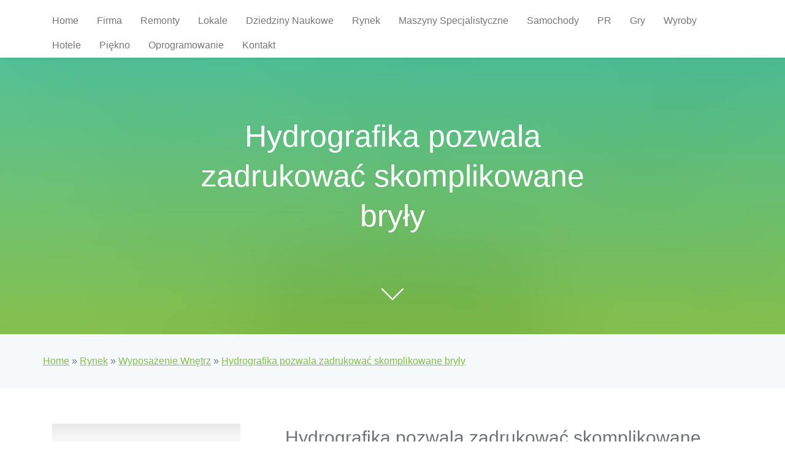

--- FILE ---
content_type: text/html; charset=utf8
request_url: http://www.poematydada.pl/index.php?cat=rynek&sub=wyposazenie-wnetrz&art=hydrografika-pozwala-zadrukowac-skomplikowane-bryly
body_size: 7620
content:
<!DOCTYPE html>
<!--[if lt IE 7]>      <html class="no-js lt-ie9 lt-ie8 lt-ie7"> <![endif]-->
<!--[if IE 7]>         <html class="no-js lt-ie9 lt-ie8"> <![endif]-->
<!--[if IE 8]>         <html class="no-js lt-ie9"> <![endif]-->
<!--[if gt IE 8]><!--> <html class="no-js"> <!--<![endif]-->
<head>
    <base href="http://www.poematydada.pl">
    <meta charset="utf-8">
    <meta http-equiv="X-UA-Compatible" content="IE=edge">
    <meta name="google-site-verification" content="">
    <title>Hydrografika pozwala zadrukować skomplikowane bryły - poematy dada</title>
    <meta name="viewport" content="width=device-width, initial-scale=1">
    <meta name="description" content="" />
    <meta name="keywords" content="" />
    <meta name="author" content="FREEHTML5.CO" />
    <meta property="og:title" content=""/>
    <meta property="og:image" content=""/>
    <meta property="og:url" content=""/>
    <meta property="og:site_name" content=""/>
    <meta property="og:description" content=""/>
    <meta name="twitter:title" content="" />
    <meta name="twitter:image" content="" />
    <meta name="twitter:url" content="" />
    <meta name="twitter:card" content="" />

    <link rel="shortcut icon" href="favicon.ico">
    <link rel="stylesheet" type="text/css" href="css/bootstrap.min.css" media="all">
    <link href='https://fonts.googleapis.com/css?family=PT+Mono' rel='stylesheet' type='text/css'>
    <link rel="stylesheet" href="css/themify-icons.css">
    <link rel="stylesheet" href="css/icomoon-icons.css">
    <link rel="stylesheet" href="css/bootstrap.css">
    <link rel="stylesheet" href="css/owl.carousel.min.css">
    <link rel="stylesheet" href="css/owl.theme.default.min.css">
    <link rel="stylesheet" href="css/magnific-popup.css">
    <link rel="stylesheet" href="css/easy-responsive-tabs.css">
    <link rel="stylesheet" href="css/style.css">
    <link rel="stylesheet" type="text/css" href="css/custom.css" media="all">
    <!-- FOR IE9 below -->
    <!--[if lte IE 9]>
    <script src="js/modernizr-2.6.2.min.js"></script>
    <script src="js/respond.min.js"></script>
    <![endif]-->
</head>
<body class="fh5co-outer">
    <header id="fh5co-header" role="banner">
        <nav class="navbar navbar-default navbar-fixed-top" role="navigation">
            <div class="container">
                <div class="navbar-header"> 
                    <!-- Mobile Toggle Menu Button -->
                    <a href="#" class="js-fh5co-nav-toggle fh5co-nav-toggle" data-toggle="collapse" data-target="#fh5co-navbar" aria-expanded="false" aria-controls="navbar"><i></i></a>
                </div>
                <div id="fh5co-navbar" class="navbar-collapse collapse">
                    <ul class="nav navbar-nav">
                        <li class="first"><a href="/"><span>Home</span></a></li><li class="dropdown item1"><a href="/index.php?cat=firma" title="Firma"><span>Firma</span></a><ul><li><a href="/index.php?cat=firma&sub=biura-rachunkowe" title="Biura Rachunkowe"><span>Biura Rachunkowe</span></a></li><li><a href="/index.php?cat=firma&sub=doradztwo" title="Doradztwo"><span>Doradztwo</span></a></li><li><a href="/index.php?cat=firma&sub=drukarnie" title="Drukarnie"><span>Drukarnie</span></a></li><li><a href="/index.php?cat=firma&sub=handel" title="Handel"><span>Handel</span></a></li><li><a href="/index.php?cat=firma&sub=hurtownie" title="Hurtownie"><span>Hurtownie</span></a></li><li><a href="/index.php?cat=firma&sub=kredyty-leasing" title="Kredyty, Leasing"><span>Kredyty, Leasing</span></a></li><li><a href="/index.php?cat=firma&sub=ubezpieczenia" title="Ubezpieczenia"><span>Ubezpieczenia</span></a></li><li><a href="/index.php?cat=firma&sub=windykacja" title="Windykacja"><span>Windykacja</span></a></li><li><a href="/index.php?cat=firma&sub=ekologia" title="Ekologia"><span>Ekologia</span></a></li></ul></li><li class="dropdown item2"><a href="/index.php?cat=remonty" title="Remonty"><span>Remonty</span></a><ul><li><a href="/index.php?cat=remonty&sub=projektowanie" title="Projektowanie"><span>Projektowanie</span></a></li><li><a href="/index.php?cat=remonty&sub=remonty-elektryk-hydraulik" title="Remonty, Elektryk, Hydraulik"><span>Remonty, Elektryk, Hydraulik</span></a></li><li><a href="/index.php?cat=remonty&sub=materialy-budowlane" title="Materiały Budowlane"><span>Materiały Budowlane</span></a></li></ul></li><li class="dropdown item3"><a href="/index.php?cat=lokale" title="Lokale"><span>Lokale</span></a><ul><li><a href="/index.php?cat=lokale&sub=drzwi-i-okna" title="Drzwi i Okna"><span>Drzwi i Okna</span></a></li><li><a href="/index.php?cat=lokale&sub=klimatyzacja-i-wentylacja" title="Klimatyzacja i Wentylacja"><span>Klimatyzacja i Wentylacja</span></a></li><li><a href="/index.php?cat=lokale&sub=nieruchomosci-dzialki" title="Nieruchomości, Działki"><span>Nieruchomości, Działki</span></a></li><li><a href="/index.php?cat=lokale&sub=domy-mieszkania" title="Domy, Mieszkania"><span>Domy, Mieszkania</span></a></li></ul></li><li class="dropdown item4"><a href="/index.php?cat=dziedziny-naukowe" title="Dziedziny Naukowe"><span>Dziedziny Naukowe</span></a><ul><li><a href="/index.php?cat=dziedziny-naukowe&sub=placowki-edukacyjne" title="Placówki Edukacyjne"><span>Placówki Edukacyjne</span></a></li><li><a href="/index.php?cat=dziedziny-naukowe&sub=kursy-jezykowe" title="Kursy Językowe"><span>Kursy Językowe</span></a></li><li><a href="/index.php?cat=dziedziny-naukowe&sub=kursy-i-szkolenia" title="Kursy i Szkolenia"><span>Kursy i Szkolenia</span></a></li><li><a href="/index.php?cat=dziedziny-naukowe&sub=tlumaczenia" title="Tłumaczenia"><span>Tłumaczenia</span></a></li></ul></li><li class="dropdown item5"><a href="/index.php?cat=rynek" title="Rynek"><span>Rynek</span></a><ul><li><a href="/index.php?cat=rynek&sub=bizuteria" title="Biżuteria"><span>Biżuteria</span></a></li><li><a href="/index.php?cat=rynek&sub=dla-dzieci" title="Dla Dzieci"><span>Dla Dzieci</span></a></li><li><a href="/index.php?cat=rynek&sub=meble" title="Meble"><span>Meble</span></a></li><li><a href="/index.php?cat=rynek&sub=wyposazenie-wnetrz" title="Wyposażenie Wnętrz"><span>Wyposażenie Wnętrz</span></a></li><li><a href="/index.php?cat=rynek&sub=wyposazenie-lazienki" title="Wyposażenie Łazienki"><span>Wyposażenie Łazienki</span></a></li><li><a href="/index.php?cat=rynek&sub=odziez" title="Odzież"><span>Odzież</span></a></li><li><a href="/index.php?cat=rynek&sub=sport" title="Sport"><span>Sport</span></a></li><li><a href="/index.php?cat=rynek&sub=elektronika-rtv-agd" title="Elektronika, RTV, AGD"><span>Elektronika, RTV, AGD</span></a></li><li><a href="/index.php?cat=rynek&sub=art-dla-zwierzat" title="Art. Dla Zwierząt"><span>Art. Dla Zwierząt</span></a></li><li><a href="/index.php?cat=rynek&sub=ogrod-rosliny" title="Ogród, Rośliny"><span>Ogród, Rośliny</span></a></li><li><a href="/index.php?cat=rynek&sub=chemia" title="Chemia"><span>Chemia</span></a></li><li><a href="/index.php?cat=rynek&sub=art-spozywcze" title="Art. Spożywcze"><span>Art. Spożywcze</span></a></li><li><a href="/index.php?cat=rynek&sub=materialy-eksploatacyjne" title="Materiały Eksploatacyjne"><span>Materiały Eksploatacyjne</span></a></li><li><a href="/index.php?cat=rynek&sub=inne-sklepy" title="Inne Sklepy"><span>Inne Sklepy</span></a></li></ul></li><li class="dropdown item6"><a href="/index.php?cat=maszyny-specjalistyczne" title="Maszyny Specjalistyczne"><span>Maszyny Specjalistyczne</span></a><ul><li><a href="/index.php?cat=maszyny-specjalistyczne&sub=maszyny" title="Maszyny"><span>Maszyny</span></a></li><li><a href="/index.php?cat=maszyny-specjalistyczne&sub=narzedzia" title="Narzędzia"><span>Narzędzia</span></a></li><li><a href="/index.php?cat=maszyny-specjalistyczne&sub=przemysl-metalowy" title="Przemysł Metalowy"><span>Przemysł Metalowy</span></a></li></ul></li><li class="dropdown item7"><a href="/index.php?cat=samochody" title="Samochody"><span>Samochody</span></a><ul><li><a href="/index.php?cat=samochody&sub=transport" title="Transport"><span>Transport</span></a></li><li><a href="/index.php?cat=samochody&sub=czesci-samochodowe" title="Części Samochodowe"><span>Części Samochodowe</span></a></li><li><a href="/index.php?cat=samochody&sub=wynajem" title="Wynajem"><span>Wynajem</span></a></li><li><a href="/index.php?cat=samochody&sub=uslugi-motoryzacyjne" title="Usługi Motoryzacyjne"><span>Usługi Motoryzacyjne</span></a></li><li><a href="/index.php?cat=samochody&sub=salony-komisy" title="Salony, Komisy"><span>Salony, Komisy</span></a></li></ul></li><li class="dropdown item8"><a href="/index.php?cat=pr" title="PR"><span>PR</span></a><ul><li><a href="/index.php?cat=pr&sub=agencje-reklamowe" title="Agencje Reklamowe"><span>Agencje Reklamowe</span></a></li><li><a href="/index.php?cat=pr&sub=materialy-reklamowe" title="Materiały Reklamowe"><span>Materiały Reklamowe</span></a></li><li><a href="/index.php?cat=pr&sub=inne-agencje" title="Inne Agencje"><span>Inne Agencje</span></a></li></ul></li><li class="dropdown item9"><a href="/index.php?cat=gry" title="Gry"><span>Gry</span></a><ul><li><a href="/index.php?cat=gry&sub=imprezy-integracyjne" title="Imprezy Integracyjne"><span>Imprezy Integracyjne</span></a></li><li><a href="/index.php?cat=gry&sub=hobby" title="Hobby"><span>Hobby</span></a></li><li><a href="/index.php?cat=gry&sub=zajecia-sportowe-i-rekreacyjne" title="Zajęcia Sportowe i Rekreacyjne"><span>Zajęcia Sportowe i Rekreacyjne</span></a></li></ul></li><li class="dropdown item10"><a href="/index.php?cat=wyroby" title="Wyroby"><span>Wyroby</span></a><ul><li><a href="/index.php?cat=wyroby&sub=informatyczne" title="Informatyczne"><span>Informatyczne</span></a></li><li><a href="/index.php?cat=wyroby&sub=restauracje-catering" title="Restauracje, Catering"><span>Restauracje, Catering</span></a></li><li><a href="/index.php?cat=wyroby&sub=fotografia" title="Fotografia"><span>Fotografia</span></a></li><li><a href="/index.php?cat=wyroby&sub=adwokaci-porady-prawne" title="Adwokaci, Porady Prawne"><span>Adwokaci, Porady Prawne</span></a></li><li><a href="/index.php?cat=wyroby&sub=slub-i-wesele" title="Ślub i Wesele"><span>Ślub i Wesele</span></a></li><li><a href="/index.php?cat=wyroby&sub=weterynaryjne-hodowla-zwierzat" title="Weterynaryjne, Hodowla Zwierząt"><span>Weterynaryjne, Hodowla Zwierząt</span></a></li><li><a href="/index.php?cat=wyroby&sub=sprzatanie-porzadkowanie" title="Sprzątanie, Porządkowanie"><span>Sprzątanie, Porządkowanie</span></a></li><li><a href="/index.php?cat=wyroby&sub=serwis" title="Serwis"><span>Serwis</span></a></li><li><a href="/index.php?cat=wyroby&sub=inne-uslugi" title="Inne Usługi"><span>Inne Usługi</span></a></li></ul></li><li class="dropdown item11"><a href="/index.php?cat=hotele" title="Hotele"><span>Hotele</span></a><ul><li><a href="/index.php?cat=hotele&sub=hotele-i-noclegi" title="Hotele i Noclegi"><span>Hotele i Noclegi</span></a></li><li><a href="/index.php?cat=hotele&sub=podroze" title="Podróże"><span>Podróże</span></a></li><li><a href="/index.php?cat=hotele&sub=wypoczynek" title="Wypoczynek"><span>Wypoczynek</span></a></li></ul></li><li class="dropdown item12"><a href="/index.php?cat=piekno" title="Piękno"><span>Piękno</span></a><ul><li><a href="/index.php?cat=piekno&sub=dietetyka-odchudzanie" title="Dietetyka, Odchudzanie"><span>Dietetyka, Odchudzanie</span></a></li><li><a href="/index.php?cat=piekno&sub=kosmetyki" title="Kosmetyki"><span>Kosmetyki</span></a></li><li><a href="/index.php?cat=piekno&sub=leczenie" title="Leczenie"><span>Leczenie</span></a></li><li><a href="/index.php?cat=piekno&sub=salony-kosmetyczne" title="Salony Kosmetyczne"><span>Salony Kosmetyczne</span></a></li><li><a href="/index.php?cat=piekno&sub=sprzet-medyczny" title="Sprzęt Medyczny"><span>Sprzęt Medyczny</span></a></li></ul></li><li class="dropdown item13"><a href="/index.php?cat=oprogramowanie" title="Oprogramowanie"><span>Oprogramowanie</span></a><ul><li><a href="/index.php?cat=oprogramowanie&sub=oprogramowanie" title="Oprogramowanie"><span>Oprogramowanie</span></a></li></ul></li><li><a href="/index.php?cat=kontakt"><span>Kontakt</span></a></li>
                    </ul>
                </div>
            </div>
        </nav>
    </header>

    <div id="fh5co-hero" style="background-image: url(images/hero_2.jpg)">
        <a href="#fh5co-main" class="smoothscroll animated bounce fh5co-arrow"><i class="ti-angle-down"></i></a>
        <div class="overlay"></div>
        <div class="container">
            <div class="col-md-8 col-md-offset-2">
                <div class="text">
                    <h1>Hydrografika pozwala zadrukować skomplikowane bryły</h1>
                </div>
            </div>
        </div>
    </div>

    <main role="main" id="fh5co-main">
        <section class="feature">
            <div class="container">
                <div class="row">
                    <div class="col-md-12">
                        <div class="feature-item">
                            <div class="feature-text">
                                <div class="inner"><a href="/">Home</a> &raquo; <a href="/index.php?cat=rynek">Rynek</a> &raquo; <a href="/index.php?cat=rynek&sub=wyposazenie-wnetrz">Wyposażenie Wnętrz</a> &raquo; <a href="/index.php?cat=rynek&sub=wyposazenie-wnetrz&art=hydrografika-pozwala-zadrukowac-skomplikowane-bryly">Hydrografika pozwala zadrukować skomplikowane bryły</a></div>
                            </div>
                        </div>
                    </div>
                </div>
            </div>
        </section>
        <section class="grid-gallery">
            <div class="container">
                <div class="row">
                    <div class="col-md-12">
                        <div class="articleContent">
    <div class="col-xs-12 col-ms-4 col-sm-4 col-md-4 col-lg-4">
        <div class="image"><img class="img-thubnail" src="img_www/none.jpg" alt="brak zdjęcia" /></div> 
        <div class="hr-20"></div>
    </div>
    <div class="col-xs-12 col-ms-8 col-sm-8 col-md-8 col-lg-8">
        <div class="title">
            Hydrografika pozwala zadrukować skomplikowane bryły
            <div class="hr-10"></div>
        </div>
        <div class="info">
            <span>2016-09-23</span><span class="separator">|</span><span>Kategoria: <i>Rynek / Wyposażenie Wnętrz</i></span>
        </div>
        <div class="text">
            <p>Metodą drukarska pozwalającą na zadrukowanie kłopotliwych do nadruku powierzchni jest tak zwana hydrografika. Ceny usług hydrograficznych są atrakcyjne na tyle, że coraz więcej osób decyduje się na zadrukowanie różnych elementów w ten sposób. Przy pomocy tego nadruku można na przykład zmienić wygląd listew ozdobnych w samochodach, części urządzeń komputerowych lub audio-video, przedmiotów użytku codziennego, a nawet tak spektakularnych wyrobów jak gitary lub inne instrumenty muzyczne. Wszystkie te obiekty mogą kompletnie zmienić swój wygląd dzięki nadrukom, które umożliwia na nich hydrografika. Ceny usług hydrograficznych można sprawdzić w wykonującej ten rodzaj nadruku firmie Next Generation, która ma na swoim koncie wiele nieraz bardzo ciekawych realizacji.</p>
        </div>
        <div class="hr-20"></div>
    </div>
    <div class="social">
        <div class="col-xs-12 col-ms-12 col-sm-12 col-md-12 col-lg-12">
<script>
    (function (d, s, id) {
        var js, fjs = d.getElementsByTagName(s)[0];
        if (d.getElementById(id)) {
            return;
        }
        js = d.createElement(s);
        js.id = id;
        js.src = "//connect.facebook.net/pl_PL/all.js#xfbml=1";
        fjs.parentNode.insertBefore(js, fjs);
    }(document, 'script', 'facebook-jssdk'));
</script>

<a rel="nofollow" href="https://twitter.com/share" class="twitter-share-button" data-count="none" data-via="vedutapl">Tweet</a>
<script type="text/javascript" src="//platform.twitter.com/widgets.js"></script>

<div class="fb-like" data-href="http://www.poematydada.pl/index.php?cat=rynek&sub=wyposazenie-wnetrz&art=hydrografika-pozwala-zadrukowac-skomplikowane-bryly" data-send="true" data-width="450" data-show-faces="false" data-font="lucida grande"></div>
</div>
    </div>
    <div class="hr-20"></div>
    <div class="tab-panel">
        <ul class="nav nav-tabs" role="tablist">
    <li><a href="#add-comment" role="tab" data-toggle="tab">Dodaj Komentarz</a></li>
    <li><a href="#share-page" role="tab" data-toggle="tab">Poleć stronę</a></li>
    <li><a href="#report" role="tab" data-toggle="tab">Wpis zawiera błędy</a></li>
    <li><a href="#modify" role="tab" data-toggle="tab">Modyfikuj wpis</a></li>
</ul>

<div class="tab-content">
    <div class="hr-20"></div>
    
    <div class="tab-pane" id="add-comment">
        <form action="" method="post" role="form">
            <div class="form-group col-xs-12 col-ms-12 col-sm-6 col-md-6 col-lg-6">
                <label for="login1">Imię</label>
                <input name="login" id="login1" class="form-control" pattern="[a-zA-Z0-9]{3,}" required="" type="text">
            </div>
            <div class="hr-10"></div>
            <div class="form-group col-xs-12 col-ms-12 col-sm-6 col-md-6 col-lg-6">
                    <label for="email1">E-mail</label>
                    <input name="email" id="email1" class="form-control" pattern="[a-z0-9._%+-]+@[a-z0-9.-]+\.[a-z]{2,4}$" required="" type="email">
            </div>
            <div class="hr-10"></div>
            <div class="form-group col-xs-12 col-ms-12 col-sm-6 col-md-6 col-lg-6">
                <label for="message1">Twój komentarz</label>
                <textarea name="message" id="message1" rows="4" class="form-control" required=""></textarea>
            </div>
            <div class="hr-10"></div>
            <div class="col-xs-12 col-ms-12 col-sm-12 col-md-12 col-lg-12 btn-group ">
                <input name="submit" value="Wyślij" class="btn btn-default btn-success" type="submit">
                <input value="Wyczyść" type="reset" class="btn btn-default btn-warning">
            </div>
        </form>
        <div class="hr-30"></div>
    </div>
    

    
    <div class="tab-pane" id="share-page">
        <form action="" method="post" role="form">
            <div class="form-group">
                <div class="col-xs-12 col-ms-12 col-sm-12 col-md-12 col-lg-12">
                    <label for="www2">Polecana strona</label>
                    <div class="hr-10"></div>
                    <input name="www" id="www2" class="form-control" type="url" value="http://www.poematydada.pl/index.php?cat=rynek&sub=wyposazenie-wnetrz&art=hydrografika-pozwala-zadrukowac-skomplikowane-bryly">
                </div>
                <div class="hr-10"></div>
                <div class="col-xs-12 col-ms-12 col-sm-8 col-md-8 col-lg-8 ">
                    <label for="imie2">Imię</label>
                    <input name="imie" id="imie2" class="form-control" pattern="[a-zA-Z0-9]{3,}" required="" type="text">
                </div>
                <div class="hr-10"></div>
                <div class="col-xs-12 col-ms-12 col-sm-8 col-md-8 col-lg-8 ">
                    <label for="email2">E-mail</label>
                    <input name="email" id="email2" class="form-control" pattern="[a-z0-9._%+-]+@[a-z0-9.-]+\.[a-z]{2,4}$" required="" type="email">
                </div>
                <div class="hr-10"></div>
                <div class="col-xs-12 col-ms-12 col-sm-12 col-md-12 col-lg-12 ">
                    <input name="submit" class="btn btn-default" value="Poleć stronę" type="submit">
                </div> 
                <div class="hr-30"></div>
            </div>
        </form>
    </div>
    


    
    <div class="tab-pane" id="report">
        <form action="" method="post" role="form">
            <div class="form-group">
                <div class="formTitle">Określ problem</div>
                <div class="hr-20"></div>
                <div class="col-xs-12 col-ms-12 col-sm-12 col-md-12 col-lg-12">
                    <label for="www3">Zgłaszana strona</label>
                    <div class="hr-10"></div>
                    <input name="www" id="www3" class="form-control" type="url" value="http://www.poematydada.pl/index.php?cat=rynek&sub=wyposazenie-wnetrz&art=hydrografika-pozwala-zadrukowac-skomplikowane-bryly">
                </div>
                <div class="hr-10"></div>
                <div class="col-xs-12 col-ms-12 col-sm-12 col-md-12 col-lg-12 radio"> 
                    <label for="work"><input type="radio" id="work" name="type" value="1" checked="checked">Strona nie działa</label><br>
                    <label for="redirect"><input type="radio" id="redirect" name="type" value="2">Domane jest przekierowana</label><br>
                    <label for="server"><input type="radio" id="server" name="type" value="3">Serwer nie odpowiada</label><br>
                    <label for="error"><input type="radio" id="error" name="type" value="4">Błąd 404</label><br>
                    <label for="none"><input type="radio" id="none" name="type" value="5">Na docelowej stronie są inne dane</label><br>
                    <label for="other"><input type="radio" id="other" name="type" value="0">Inny ...</label>
                </div> 
                <div class="hr-30"></div>
                <div class="col-xs-12 col-ms-12 col-sm-6 col-md-6 col-lg-6 ">
                    <label for="imie3">Imię</label>
                    <input name="imie" id="imie3" class="form-control" placeholder="Imię" pattern="[a-zA-Z0-9]{3,}" required="" type="text">
                </div> 
                <div class="hr-10"></div>
                <div class="col-xs-12 col-ms-12 col-sm-6 col-md-6 col-lg-6 ">
                    <label for="email3">E-mail</label>
                    <input name="email" id="email3" class="form-control" placeholder="E-Mail" pattern="[a-z0-9._%+-]+@[a-z0-9.-]+\.[a-z]{2,4}$" required="" type="email">
                </div>
                <div class="hr-10"></div>
                <div class="col-xs-12 col-ms-12 col-sm-12 col-md-12 col-lg-12 ">
                    <input name="submit" class="btn btn-default" value="Wyślij Zgłoszenie" type="submit">
                </div> 
            </div>
            <div class="hr-30"></div>
        </form>
    </div>
    


    
    <div class="tab-pane" id="modify">
        <form action="" method="post" role="form"> 
            <div class="form-group">
                <div class="col-xs-12 col-ms-12 col-sm-2 col-md-2 col-lg-2 ">
                    <label for="login4">Login</label>
                </div>
                <div class="col-xs-12 col-ms-12 col-sm-10 col-md-10 col-lg-10 ">
                    <input name="login" id="login4" class="form-control" placeholder="Login" pattern="[a-zA-Z0-9]{3,}" required="" type="text">
                </div>
                <div class="hr-10"></div>
                <div class="col-xs-12 col-ms-12 col-sm-2 col-md-2 col-lg-2 ">
                    <label for="haslo4">Hasło</label>
                </div>
                <div class="col-xs-12 col-ms-12 col-sm-10 col-md-10 col-lg-10 ">
                    <input name="haslo" id="haslo4" class="form-control" placeholder="Hasło" pattern="[a-zA-Z0-9]{3,}" required="" type="password">
                </div>
                <div class="hr-10"></div>
                <div class="col-xs-12 col-ms-12 col-sm-10 col-md-10 col-lg-10 col-sm-offset-2 col-md-offset-2 col-lg-offset-2">
                    <input name="submit" class="btn btn-default" value="Zaloguj" type="submit">
                </div>  
                <div class="hr-30"></div>
            </div>
        </form>
    </div>
    
</div>
    </div>
    <div class="hr-20"></div>
    
        <div class="similar col-xs-12 col-ms-12 col-sm-12 col-md-12 col-lg-12">
            <div class="title">
                <h2>Przeczytać warto:</h2>
                <div class="hr-10"></div>
            </div>
            <div class="article row"><div class="col-xs-4 col-ms-3 col-sm-3 col-md-3 col-lg-3 thumbOuter"><img class="thumb" src="/img_www/stocker_com_pl.jpg" alt="Skuteczne urządzenia sprzątające dostępne online" /></div><div class="col-xs-8 col-ms-9 col-sm-9 col-md-9 col-lg-9"><h5><a href="/index.php?cat=rynek&sub=chemia&art=skuteczne-urzadzenia-sprzatajace-dostepne-online">Skuteczne urządzenia sprzątające dostępne online</a></h5> <p>Skuteczne urządzenia sprzątające dostępne online to idealne rozwiązanie dla osób poszukujących wygodnych narzędzi do utrzymania czystości w swoim domu. W Warszawie znajdziesz szeroki wybór sprzętów, które ułatwią Ci codzienne porządki. Dzięki nim sprzątanie stanie się szybsze i bardziej efektywne. Ur...</p><div class="clr"></div></div></div><div class="hr-30"></div><div class="article row"><div class="col-xs-4 col-ms-3 col-sm-3 col-md-3 col-lg-3 thumbOuter"><img class="thumb" src="/img_www/.jpg" alt="Dla obu płci doskonałym wyborem jest biżuteria srebrna" /></div><div class="col-xs-8 col-ms-9 col-sm-9 col-md-9 col-lg-9"><h5><a href="/index.php?cat=rynek&sub=bizuteria&art=dla-obu-plci-doskonalym-wyborem-jest-bizuteria-srebrna">Dla obu płci doskonałym wyborem jest biżuteria srebrna</a></h5> <p>Wśród obu płci bardzo popularna jest elegancka i niebijąca po oczach biżuteria srebrna. Złoto jest oczywiście droższym i bardziej szlachetnym metalem od srebra, ale dla wielu osób złota biżuteria kojarzy się czy to starym stylem, czy to z przesadnym eksponowaniem swojej pozycji materialnej. Idealną wykonan...</p><div class="clr"></div></div></div><div class="hr-30"></div><div class="article row"><div class="col-xs-4 col-ms-3 col-sm-3 col-md-3 col-lg-3 thumbOuter"><img class="thumb" src="/img_www/ekodomdg_sklep_pl.jpg" alt="Ocieplacie dom" /></div><div class="col-xs-8 col-ms-9 col-sm-9 col-md-9 col-lg-9"><h5><a href="/index.php?cat=rynek&sub=inne-sklepy&art=ocieplacie-dom">Ocieplacie dom</a></h5> <p>Prowadzimy sprzedaż produktów do budownictwa. Zaopatrują się u nas osoby indywidualne oraz firmy budowlane. Przy zakupie dużych ilości mamy bardzo dobre ceny. Dlatego warto kupować u nas na całą budowę.
Wiosną klienci kupują duże ilości na budowę - styropapa. Cena odgrywa dla nich kluczową rolę czy ku...</p><div class="clr"></div></div></div><div class="hr-30"></div><div class="article row"><div class="col-xs-4 col-ms-3 col-sm-3 col-md-3 col-lg-3 thumbOuter"><img class="thumb" src="/img_www/.jpg" alt="Wysokiej jakości akcesoria surwiwalowe" /></div><div class="col-xs-8 col-ms-9 col-sm-9 col-md-9 col-lg-9"><h5><a href="/index.php?cat=rynek&sub=inne-sklepy&art=wysokiej-jakosci-akcesoria-surwiwalowe">Wysokiej jakości akcesoria surwiwalowe</a></h5> <p>Wiele osób decyduje się obecnie na wycieczki w miejsca dzikie, gdzie trzeba wykazać się silną wolą i umiejętnościami pozwalającymi na sprawdzenie się w wymagających sytuacjach. Polecany sklep outdoor (Katowice) Zbrojownia ma do zaoferowania swoim klientom między innymi kompasy, noże i narzędzia wielofunkc...</p><div class="clr"></div></div></div><div class="hr-30"></div><div class="article row"><div class="col-xs-4 col-ms-3 col-sm-3 col-md-3 col-lg-3 thumbOuter"><img class="thumb" src="/img_www/.jpg" alt="Artykuły metalowe w zasięgu ręki" /></div><div class="col-xs-8 col-ms-9 col-sm-9 col-md-9 col-lg-9"><h5><a href="/index.php?cat=rynek&sub=inne-sklepy&art=artykuly-metalowe-w-zasiegu-reki">Artykuły metalowe w zasięgu ręki</a></h5> <p>Szukasz specjalistycznych zawiasów drzwiowych? Potrzebne Ci okucia meblowe? Jesteśmy do Twojej dyspozycji i jako hurtownia artykułów metalowych prezentujemy całą paletę produktów. Mamy spory wybór, stawiamy na renomowanych producentów i wszystkie akcesoria dystrybuujemy w bardzo atrakcyjnych cenach. Jeśli wi...</p><div class="clr"></div></div></div><div class="hr-30"></div>
        </div>
        <div class="hr-20"></div>
    
</div>


                    </div>
                </div>
            </div>
        </section>
    </main>
    
    <footer role="contentinfo" id="fh5co-footer">
        
        <div class="container">
            <div class="row">
                <div class="col-md-6 col-sm-6">
                    <div class="footer-box border-bottom">
                        <h3 class="footer-heading">Losowe posty:</h3>
                        <ul><li><a href="/index.php?cat=rynek&sub=meble&art=firma-ktora-oferuje-rewelacyjne-meble" title="Firma, która oferuje rewelacyjne meble">Firma, która oferuje rewelacyjne meble</a></li><li><a href="/index.php?cat=rynek&sub=inne-sklepy&art=produkcja-i-sprzedaz-spinek-mankietowych" title="Produkcja i sprzedaż spinek mankietowych">Produkcja i sprzedaż spinek mankietowych</a></li><li><a href="/index.php?cat=rynek&sub=ogrod-rosliny&art=ogrody-o-unikatowym-stylu" title="Ogrody o unikatowym stylu">Ogrody o unikatowym stylu</a></li><li><a href="/index.php?cat=rynek&sub=meble&art=elementy-wyposazenia-pokoju-goscinnego" title="Elementy wyposażenia pokoju gościnnego">Elementy wyposażenia pokoju gościnnego</a></li><li><a href="/index.php?cat=rynek&sub=wyposazenie-wnetrz&art=najlepsze-dzianiny-dla-calego-domu-w-jednym-miejscu" title="Najlepsze dzianiny dla całego domu w jednym miejscu">Najlepsze dzianiny dla całego domu w jednym miejscu</a></li><li><a href="/index.php?cat=rynek&sub=dla-dzieci&art=auto-zdalnie-sterowane" title="Auto zdalnie sterowane">Auto zdalnie sterowane</a></li></ul>
                    </div>
                    <h3 class="footer-heading">Newsletter</h3>
                    <form action="#" class="form-subscribe">
                        <div class="field">
                            <input type="email" class="form-control" placeholder="hello@gmail.com">
                            <button class="btn btn-primary">Zapisz się</button>
                        </div>
                    </form>
                    <div class="fh5co-spacer fh5co-spacer-sm"></div>
                </div>
                <div class="col-md-6 col-sm-6">
                    <h3 class="footer-heading">Najnowsze posty:</h3>
                    <ul><li><a href="/index.php?cat=rynek&sub=odziez&art=wyjatkowe-propozycje-od-producenta-tunik" title="Wyjątkowe propozycje od producenta tunik">Wyjątkowe propozycje od producenta tunik</a></li><li><a href="/index.php?cat=maszyny-specjalistyczne&sub=maszyny&art=optymalne-warunki-w-chlodnictwie-przemyslowym" title="Optymalne warunki w chłodnictwie przemysłowym">Optymalne warunki w chłodnictwie przemysłowym</a></li><li><a href="/index.php?cat=rynek&sub=art-spozywcze&art=smakowite-propozycje-na-boze-narodzenie" title="Smakowite propozycje na Boże Narodzenie">Smakowite propozycje na Boże Narodzenie</a></li><li><a href="/index.php?cat=remonty&sub=materialy-budowlane&art=prefabrykaty-do-budowy-ogrodzen-z-betonu" title="Prefabrykaty do budowy ogrodzeń z betonu">Prefabrykaty do budowy ogrodzeń z betonu</a></li><li><a href="/index.php?cat=rynek&sub=odziez&art=najlepsze-oferty-hurtowni-odziezy" title="Najlepsze oferty hurtowni odzieży">Najlepsze oferty hurtowni odzieży</a></li><li><a href="/index.php?cat=maszyny-specjalistyczne&sub=maszyny&art=efektywne-frezowanie-elementow-mebli" title="Efektywne frezowanie elementów mebli">Efektywne frezowanie elementów mebli</a></li></ul>
                </div>
                <div class="visible-sm clearfix"></div>
            </div>
        </div>
             
        <div class="container">
            <div class="row">
                <div class="col-md-12">
                    <div class="copyright">
                        <p class="text-center"><small>A Free HTML5 Template by <a rel="nofollow" href="http://freehtml5.co/">FREEHTML5.co</a> Images: <a rel="nofollow" href="http://unsplash.com/" target="_blank">Unsplash</a><br> &copy; 2015 www.poematydada.pl. All Rights Reserved.</small></p>
                    </div>
                </div>
            </div>
        </div>
    </footer>
  <!-- Go To Top -->
    <a href="#" class="fh5co-gotop"><i class="ti-shift-left"></i></a>
    <script src="js/jquery-1.10.2.min.js"></script>
    <script src="js/jquery.easing.1.3.js"></script>
    <script src="js/bootstrap.js"></script>
    <script src="js/owl.carousel.min.js"></script>
    <script src="js/jquery.magnific-popup.min.js"></script>
    <script src="js/easyResponsiveTabs.js"></script>
    <script src="js/fastclick.js"></script>
    <script src="js/main.js"></script>
</body>
</html>                                                

--- FILE ---
content_type: text/css
request_url: http://www.poematydada.pl/css/icomoon-icons.css
body_size: 4191
content:
@font-face {
	font-family: 'icomoon';
	src:url('../fonts/icomoon/icomoon.eot?-u4e1xr');
	src:url('../fonts/icomoon/icomoon.eot?#iefix-u4e1xr') format('embedded-opentype'),
		url('../fonts/icomoon/icomoon.woff?-u4e1xr') format('woff'),
		url('../fonts/icomoon/icomoon.ttf?-u4e1xr') format('truetype'),
		url('../fonts/icomoon/icomoon.svg?-u4e1xr#icomoon') format('svg');
	font-weight: normal;
	font-style: normal;
}

[class^="icon-"], [class*=" icon-"] {
	font-family: 'icomoon';
	speak: none;
	font-style: normal;
	font-weight: normal;
	font-variant: normal;
	text-transform: none;
	line-height: 1;

	/* Better Font Rendering =========== */
	-webkit-font-smoothing: antialiased;
	-moz-osx-font-smoothing: grayscale;
}

.icon-add-to-list:before {
	content: "\e600";
}
.icon-classic-computer:before {
	content: "\e601";
}
.icon-controller-fast-backward:before {
	content: "\e602";
}
.icon-creative-commons-attribution:before {
	content: "\e603";
}
.icon-creative-commons-noderivs:before {
	content: "\e604";
}
.icon-creative-commons-noncommercial-eu:before {
	content: "\e605";
}
.icon-creative-commons-noncommercial-us:before {
	content: "\e606";
}
.icon-creative-commons-public-domain:before {
	content: "\e607";
}
.icon-creative-commons-remix:before {
	content: "\e608";
}
.icon-creative-commons-share:before {
	content: "\e609";
}
.icon-creative-commons-sharealike:before {
	content: "\e60a";
}
.icon-creative-commons:before {
	content: "\e60b";
}
.icon-document-landscape:before {
	content: "\e60c";
}
.icon-remove-user:before {
	content: "\e60d";
}
.icon-warning:before {
	content: "\e60e";
}
.icon-arrow-bold-down:before {
	content: "\e60f";
}
.icon-arrow-bold-left:before {
	content: "\e610";
}
.icon-arrow-bold-right:before {
	content: "\e611";
}
.icon-arrow-bold-up:before {
	content: "\e612";
}
.icon-arrow-down:before {
	content: "\e613";
}
.icon-arrow-left:before {
	content: "\e614";
}
.icon-arrow-long-down:before {
	content: "\e615";
}
.icon-arrow-long-left:before {
	content: "\e616";
}
.icon-arrow-long-right:before {
	content: "\e617";
}
.icon-arrow-long-up:before {
	content: "\e618";
}
.icon-arrow-right:before {
	content: "\e619";
}
.icon-arrow-up:before {
	content: "\e61a";
}
.icon-arrow-with-circle-down:before {
	content: "\e61b";
}
.icon-arrow-with-circle-left:before {
	content: "\e61c";
}
.icon-arrow-with-circle-right:before {
	content: "\e61d";
}
.icon-arrow-with-circle-up:before {
	content: "\e61e";
}
.icon-bookmark:before {
	content: "\e61f";
}
.icon-bookmarks:before {
	content: "\e620";
}
.icon-chevron-down:before {
	content: "\e621";
}
.icon-chevron-left:before {
	content: "\e622";
}
.icon-chevron-right:before {
	content: "\e623";
}
.icon-chevron-small-down:before {
	content: "\e624";
}
.icon-chevron-small-left:before {
	content: "\e625";
}
.icon-chevron-small-right:before {
	content: "\e626";
}
.icon-chevron-small-up:before {
	content: "\e627";
}
.icon-chevron-thin-down:before {
	content: "\e628";
}
.icon-chevron-thin-left:before {
	content: "\e629";
}
.icon-chevron-thin-right:before {
	content: "\e62a";
}
.icon-chevron-thin-up:before {
	content: "\e62b";
}
.icon-chevron-up:before {
	content: "\e62c";
}
.icon-chevron-with-circle-down:before {
	content: "\e62d";
}
.icon-chevron-with-circle-left:before {
	content: "\e62e";
}
.icon-chevron-with-circle-right:before {
	content: "\e62f";
}
.icon-chevron-with-circle-up:before {
	content: "\e630";
}
.icon-cloud:before {
	content: "\e631";
}
.icon-controller-fast-forward:before {
	content: "\e632";
}
.icon-controller-jump-to-start:before {
	content: "\e633";
}
.icon-controller-next:before {
	content: "\e634";
}
.icon-controller-paus:before {
	content: "\e635";
}
.icon-controller-play:before {
	content: "\e636";
}
.icon-controller-record:before {
	content: "\e637";
}
.icon-controller-stop:before {
	content: "\e638";
}
.icon-controller-volume:before {
	content: "\e639";
}
.icon-dot-single:before {
	content: "\e63a";
}
.icon-dots-three-horizontal:before {
	content: "\e63b";
}
.icon-dots-three-vertical:before {
	content: "\e63c";
}
.icon-dots-two-horizontal:before {
	content: "\e63d";
}
.icon-dots-two-vertical:before {
	content: "\e63e";
}
.icon-download:before {
	content: "\e63f";
}
.icon-emoji-flirt:before {
	content: "\e640";
}
.icon-flow-branch:before {
	content: "\e641";
}
.icon-flow-cascade:before {
	content: "\e642";
}
.icon-flow-line:before {
	content: "\e643";
}
.icon-flow-parallel:before {
	content: "\e644";
}
.icon-flow-tree:before {
	content: "\e645";
}
.icon-install:before {
	content: "\e646";
}
.icon-layers:before {
	content: "\e647";
}
.icon-open-book:before {
	content: "\e648";
}
.icon-resize-100:before {
	content: "\e649";
}
.icon-resize-full-screen:before {
	content: "\e64a";
}
.icon-save:before {
	content: "\e64b";
}
.icon-select-arrows:before {
	content: "\e64c";
}
.icon-sound-mute:before {
	content: "\e64d";
}
.icon-sound:before {
	content: "\e64e";
}
.icon-trash:before {
	content: "\e64f";
}
.icon-triangle-down:before {
	content: "\e650";
}
.icon-triangle-left:before {
	content: "\e651";
}
.icon-triangle-right:before {
	content: "\e652";
}
.icon-triangle-up:before {
	content: "\e653";
}
.icon-uninstall:before {
	content: "\e654";
}
.icon-upload-to-cloud:before {
	content: "\e655";
}
.icon-upload:before {
	content: "\e656";
}
.icon-add-user:before {
	content: "\e657";
}
.icon-address:before {
	content: "\e658";
}
.icon-adjust:before {
	content: "\e659";
}
.icon-air:before {
	content: "\e65a";
}
.icon-aircraft-landing:before {
	content: "\e65b";
}
.icon-aircraft-take-off:before {
	content: "\e65c";
}
.icon-aircraft:before {
	content: "\e65d";
}
.icon-align-bottom:before {
	content: "\e65e";
}
.icon-align-horizontal-middle:before {
	content: "\e65f";
}
.icon-align-left:before {
	content: "\e660";
}
.icon-align-right:before {
	content: "\e661";
}
.icon-align-top:before {
	content: "\e662";
}
.icon-align-vertical-middle:before {
	content: "\e663";
}
.icon-archive:before {
	content: "\e664";
}
.icon-area-graph:before {
	content: "\e665";
}
.icon-attachment:before {
	content: "\e666";
}
.icon-awareness-ribbon:before {
	content: "\e667";
}
.icon-back-in-time:before {
	content: "\e668";
}
.icon-back:before {
	content: "\e669";
}
.icon-bar-graph:before {
	content: "\e66a";
}
.icon-battery:before {
	content: "\e66b";
}
.icon-beamed-note:before {
	content: "\e66c";
}
.icon-bell:before {
	content: "\e66d";
}
.icon-blackboard:before {
	content: "\e66e";
}
.icon-block:before {
	content: "\e66f";
}
.icon-book:before {
	content: "\e670";
}
.icon-bowl:before {
	content: "\e671";
}
.icon-box:before {
	content: "\e672";
}
.icon-briefcase:before {
	content: "\e673";
}
.icon-browser:before {
	content: "\e674";
}
.icon-brush:before {
	content: "\e675";
}
.icon-bucket:before {
	content: "\e676";
}
.icon-cake:before {
	content: "\e677";
}
.icon-calculator:before {
	content: "\e678";
}
.icon-calendar:before {
	content: "\e679";
}
.icon-camera:before {
	content: "\e67a";
}
.icon-ccw:before {
	content: "\e67b";
}
.icon-chat:before {
	content: "\e67c";
}
.icon-check:before {
	content: "\e67d";
}
.icon-circle-with-cross:before {
	content: "\e67e";
}
.icon-circle-with-minus:before {
	content: "\e67f";
}
.icon-circle-with-plus:before {
	content: "\e680";
}
.icon-circle:before {
	content: "\e681";
}
.icon-circular-graph:before {
	content: "\e682";
}
.icon-clapperboard:before {
	content: "\e683";
}
.icon-clipboard:before {
	content: "\e684";
}
.icon-clock:before {
	content: "\e685";
}
.icon-code:before {
	content: "\e686";
}
.icon-cog:before {
	content: "\e687";
}
.icon-colours:before {
	content: "\e688";
}
.icon-compass:before {
	content: "\e689";
}
.icon-copy:before {
	content: "\e68a";
}
.icon-credit-card:before {
	content: "\e68b";
}
.icon-credit:before {
	content: "\e68c";
}
.icon-cross:before {
	content: "\e68d";
}
.icon-cup:before {
	content: "\e68e";
}
.icon-cw:before {
	content: "\e68f";
}
.icon-cycle:before {
	content: "\e690";
}
.icon-database:before {
	content: "\e691";
}
.icon-dial-pad:before {
	content: "\e692";
}
.icon-direction:before {
	content: "\e693";
}
.icon-document:before {
	content: "\e694";
}
.icon-documents:before {
	content: "\e695";
}
.icon-drink:before {
	content: "\e696";
}
.icon-drive:before {
	content: "\e697";
}
.icon-drop:before {
	content: "\e698";
}
.icon-edit:before {
	content: "\e699";
}
.icon-email:before {
	content: "\e69a";
}
.icon-emoji-happy:before {
	content: "\e69b";
}
.icon-emoji-neutral:before {
	content: "\e69c";
}
.icon-emoji-sad:before {
	content: "\e69d";
}
.icon-erase:before {
	content: "\e69e";
}
.icon-eraser:before {
	content: "\e69f";
}
.icon-export:before {
	content: "\e6a0";
}
.icon-eye:before {
	content: "\e6a1";
}
.icon-feather:before {
	content: "\e6a2";
}
.icon-flag:before {
	content: "\e6a3";
}
.icon-flash:before {
	content: "\e6a4";
}
.icon-flashlight:before {
	content: "\e6a5";
}
.icon-flat-brush:before {
	content: "\e6a6";
}
.icon-folder-images:before {
	content: "\e6a7";
}
.icon-folder-music:before {
	content: "\e6a8";
}
.icon-folder-video:before {
	content: "\e6a9";
}
.icon-folder:before {
	content: "\e6aa";
}
.icon-forward:before {
	content: "\e6ab";
}
.icon-funnel:before {
	content: "\e6ac";
}
.icon-game-controller:before {
	content: "\e6ad";
}
.icon-gauge:before {
	content: "\e6ae";
}
.icon-globe:before {
	content: "\e6af";
}
.icon-graduation-cap:before {
	content: "\e6b0";
}
.icon-grid:before {
	content: "\e6b1";
}
.icon-hair-cross:before {
	content: "\e6b2";
}
.icon-hand:before {
	content: "\e6b3";
}
.icon-heart-outlined:before {
	content: "\e6b4";
}
.icon-heart:before {
	content: "\e6b5";
}
.icon-help-with-circle:before {
	content: "\e6b6";
}
.icon-help:before {
	content: "\e6b7";
}
.icon-home:before {
	content: "\e6b8";
}
.icon-hour-glass:before {
	content: "\e6b9";
}
.icon-image-inverted:before {
	content: "\e6ba";
}
.icon-image:before {
	content: "\e6bb";
}
.icon-images:before {
	content: "\e6bc";
}
.icon-inbox:before {
	content: "\e6bd";
}
.icon-infinity:before {
	content: "\e6be";
}
.icon-info-with-circle:before {
	content: "\e6bf";
}
.icon-info:before {
	content: "\e6c0";
}
.icon-key:before {
	content: "\e6c1";
}
.icon-keyboard:before {
	content: "\e6c2";
}
.icon-lab-flask:before {
	content: "\e6c3";
}
.icon-landline:before {
	content: "\e6c4";
}
.icon-language:before {
	content: "\e6c5";
}
.icon-laptop:before {
	content: "\e6c6";
}
.icon-leaf:before {
	content: "\e6c7";
}
.icon-level-down:before {
	content: "\e6c8";
}
.icon-level-up:before {
	content: "\e6c9";
}
.icon-lifebuoy:before {
	content: "\e6ca";
}
.icon-light-bulb:before {
	content: "\e6cb";
}
.icon-light-down:before {
	content: "\e6cc";
}
.icon-light-up:before {
	content: "\e6cd";
}
.icon-line-graph:before {
	content: "\e6ce";
}
.icon-link:before {
	content: "\e6cf";
}
.icon-list:before {
	content: "\e6d0";
}
.icon-location-pin:before {
	content: "\e6d1";
}
.icon-location:before {
	content: "\e6d2";
}
.icon-lock-open:before {
	content: "\e6d3";
}
.icon-lock:before {
	content: "\e6d4";
}
.icon-log-out:before {
	content: "\e6d5";
}
.icon-login:before {
	content: "\e6d6";
}
.icon-loop:before {
	content: "\e6d7";
}
.icon-magnet:before {
	content: "\e6d8";
}
.icon-magnifying-glass:before {
	content: "\e6d9";
}
.icon-mail:before {
	content: "\e6da";
}
.icon-man:before {
	content: "\e6db";
}
.icon-map:before {
	content: "\e6dc";
}
.icon-mask:before {
	content: "\e6dd";
}
.icon-medal:before {
	content: "\e6de";
}
.icon-megaphone:before {
	content: "\e6df";
}
.icon-menu:before {
	content: "\e6e0";
}
.icon-message:before {
	content: "\e6e1";
}
.icon-mic:before {
	content: "\e6e2";
}
.icon-minus:before {
	content: "\e6e3";
}
.icon-mobile:before {
	content: "\e6e4";
}
.icon-modern-mic:before {
	content: "\e6e5";
}
.icon-moon:before {
	content: "\e6e6";
}
.icon-mouse:before {
	content: "\e6e7";
}
.icon-music:before {
	content: "\e6e8";
}
.icon-network:before {
	content: "\e6e9";
}
.icon-new-message:before {
	content: "\e6ea";
}
.icon-new:before {
	content: "\e6eb";
}
.icon-news:before {
	content: "\e6ec";
}
.icon-note:before {
	content: "\e6ed";
}
.icon-notification:before {
	content: "\e6ee";
}
.icon-old-mobile:before {
	content: "\e6ef";
}
.icon-old-phone:before {
	content: "\e6f0";
}
.icon-palette:before {
	content: "\e6f1";
}
.icon-paper-plane:before {
	content: "\e6f2";
}
.icon-pencil:before {
	content: "\e6f3";
}
.icon-phone:before {
	content: "\e6f4";
}
.icon-pie-chart:before {
	content: "\e6f5";
}
.icon-pin:before {
	content: "\e6f6";
}
.icon-plus:before {
	content: "\e6f7";
}
.icon-popup:before {
	content: "\e6f8";
}
.icon-power-plug:before {
	content: "\e6f9";
}
.icon-price-ribbon:before {
	content: "\e6fa";
}
.icon-price-tag:before {
	content: "\e6fb";
}
.icon-print:before {
	content: "\e6fc";
}
.icon-progress-empty:before {
	content: "\e6fd";
}
.icon-progress-full:before {
	content: "\e6fe";
}
.icon-progress-one:before {
	content: "\e6ff";
}
.icon-progress-two:before {
	content: "\e700";
}
.icon-publish:before {
	content: "\e701";
}
.icon-quote:before {
	content: "\e702";
}
.icon-radio:before {
	content: "\e703";
}
.icon-reply-all:before {
	content: "\e704";
}
.icon-reply:before {
	content: "\e705";
}
.icon-retweet:before {
	content: "\e706";
}
.icon-rocket:before {
	content: "\e707";
}
.icon-round-brush:before {
	content: "\e708";
}
.icon-rss:before {
	content: "\e709";
}
.icon-ruler:before {
	content: "\e70a";
}
.icon-scissors:before {
	content: "\e70b";
}
.icon-share-alternitive:before {
	content: "\e70c";
}
.icon-share:before {
	content: "\e70d";
}
.icon-shareable:before {
	content: "\e70e";
}
.icon-shield:before {
	content: "\e70f";
}
.icon-shop:before {
	content: "\e710";
}
.icon-shopping-bag:before {
	content: "\e711";
}
.icon-shopping-basket:before {
	content: "\e712";
}
.icon-shopping-cart:before {
	content: "\e713";
}
.icon-shuffle:before {
	content: "\e714";
}
.icon-signal:before {
	content: "\e715";
}
.icon-sound-mix:before {
	content: "\e716";
}
.icon-sports-club:before {
	content: "\e717";
}
.icon-spreadsheet:before {
	content: "\e718";
}
.icon-squared-cross:before {
	content: "\e719";
}
.icon-squared-minus:before {
	content: "\e71a";
}
.icon-squared-plus:before {
	content: "\e71b";
}
.icon-star-outlined:before {
	content: "\e71c";
}
.icon-star:before {
	content: "\e71d";
}
.icon-stopwatch:before {
	content: "\e71e";
}
.icon-suitcase:before {
	content: "\e71f";
}
.icon-swap:before {
	content: "\e720";
}
.icon-sweden:before {
	content: "\e721";
}
.icon-switch:before {
	content: "\e722";
}
.icon-tablet:before {
	content: "\e723";
}
.icon-tag:before {
	content: "\e724";
}
.icon-text-document-inverted:before {
	content: "\e725";
}
.icon-text-document:before {
	content: "\e726";
}
.icon-text:before {
	content: "\e727";
}
.icon-thermometer:before {
	content: "\e728";
}
.icon-thumbs-down:before {
	content: "\e729";
}
.icon-thumbs-up:before {
	content: "\e72a";
}
.icon-thunder-cloud:before {
	content: "\e72b";
}
.icon-ticket:before {
	content: "\e72c";
}
.icon-time-slot:before {
	content: "\e72d";
}
.icon-tools:before {
	content: "\e72e";
}
.icon-traffic-cone:before {
	content: "\e72f";
}
.icon-tree:before {
	content: "\e730";
}
.icon-trophy:before {
	content: "\e731";
}
.icon-tv:before {
	content: "\e732";
}
.icon-typing:before {
	content: "\e733";
}
.icon-unread:before {
	content: "\e734";
}
.icon-untag:before {
	content: "\e735";
}
.icon-user:before {
	content: "\e736";
}
.icon-users:before {
	content: "\e737";
}
.icon-v-card:before {
	content: "\e738";
}
.icon-video:before {
	content: "\e739";
}
.icon-vinyl:before {
	content: "\e73a";
}
.icon-voicemail:before {
	content: "\e73b";
}
.icon-wallet:before {
	content: "\e73c";
}
.icon-water:before {
	content: "\e73d";
}
.icon-500px-with-circle:before {
	content: "\e73e";
}
.icon-500px:before {
	content: "\e73f";
}
.icon-basecamp:before {
	content: "\e740";
}
.icon-behance:before {
	content: "\e741";
}
.icon-creative-cloud:before {
	content: "\e742";
}
.icon-dropbox:before {
	content: "\e743";
}
.icon-evernote:before {
	content: "\e744";
}
.icon-flattr:before {
	content: "\e745";
}
.icon-foursquare:before {
	content: "\e746";
}
.icon-google-drive:before {
	content: "\e747";
}
.icon-google-hangouts:before {
	content: "\e748";
}
.icon-grooveshark:before {
	content: "\e749";
}
.icon-icloud:before {
	content: "\e74a";
}
.icon-mixi:before {
	content: "\e74b";
}
.icon-onedrive:before {
	content: "\e74c";
}
.icon-paypal:before {
	content: "\e74d";
}
.icon-picasa:before {
	content: "\e74e";
}
.icon-qq:before {
	content: "\e74f";
}
.icon-rdio-with-circle:before {
	content: "\e750";
}
.icon-renren:before {
	content: "\e751";
}
.icon-scribd:before {
	content: "\e752";
}
.icon-sina-weibo:before {
	content: "\e753";
}
.icon-skype-with-circle:before {
	content: "\e754";
}
.icon-skype:before {
	content: "\e755";
}
.icon-slideshare:before {
	content: "\e756";
}
.icon-smashing:before {
	content: "\e757";
}
.icon-soundcloud:before {
	content: "\e758";
}
.icon-spotify-with-circle:before {
	content: "\e759";
}
.icon-spotify:before {
	content: "\e75a";
}
.icon-swarm:before {
	content: "\e75b";
}
.icon-vine-with-circle:before {
	content: "\e75c";
}
.icon-vine:before {
	content: "\e75d";
}
.icon-vk-alternitive:before {
	content: "\e75e";
}
.icon-vk-with-circle:before {
	content: "\e75f";
}
.icon-vk:before {
	content: "\e760";
}
.icon-xing-with-circle:before {
	content: "\e761";
}
.icon-xing:before {
	content: "\e762";
}
.icon-yelp:before {
	content: "\e763";
}
.icon-dribbble-with-circle:before {
	content: "\e764";
}
.icon-dribbble:before {
	content: "\e765";
}
.icon-facebook-with-circle:before {
	content: "\e766";
}
.icon-facebook:before {
	content: "\e767";
}
.icon-flickr-with-circle:before {
	content: "\e768";
}
.icon-flickr:before {
	content: "\e769";
}
.icon-github-with-circle:before {
	content: "\e76a";
}
.icon-github:before {
	content: "\e76b";
}
.icon-google-with-circle:before {
	content: "\e76c";
}
.icon-google:before {
	content: "\e76d";
}
.icon-instagram-with-circle:before {
	content: "\e76e";
}
.icon-instagram:before {
	content: "\e76f";
}
.icon-lastfm-with-circle:before {
	content: "\e770";
}
.icon-lastfm:before {
	content: "\e771";
}
.icon-linkedin-with-circle:before {
	content: "\e772";
}
.icon-linkedin:before {
	content: "\e773";
}
.icon-pinterest-with-circle:before {
	content: "\e774";
}
.icon-pinterest:before {
	content: "\e775";
}
.icon-rdio:before {
	content: "\e776";
}
.icon-stumbleupon-with-circle:before {
	content: "\e777";
}
.icon-stumbleupon:before {
	content: "\e778";
}
.icon-tumblr-with-circle:before {
	content: "\e779";
}
.icon-tumblr:before {
	content: "\e77a";
}
.icon-twitter-with-circle:before {
	content: "\e77b";
}
.icon-twitter:before {
	content: "\e77c";
}
.icon-vimeo-with-circle:before {
	content: "\e77d";
}
.icon-vimeo:before {
	content: "\e77e";
}
.icon-youtube-with-circle:before {
	content: "\e77f";
}
.icon-youtube:before {
	content: "\e780";
}
.icon-eye2:before {
	content: "\e000";
}
.icon-paper-clip:before {
	content: "\e001";
}
.icon-mail2:before {
	content: "\e002";
}
.icon-toggle:before {
	content: "\e003";
}
.icon-layout:before {
	content: "\e004";
}
.icon-link2:before {
	content: "\e005";
}
.icon-bell2:before {
	content: "\e006";
}
.icon-lock2:before {
	content: "\e007";
}
.icon-unlock:before {
	content: "\e008";
}
.icon-ribbon:before {
	content: "\e009";
}
.icon-image2:before {
	content: "\e010";
}
.icon-signal2:before {
	content: "\e011";
}
.icon-target:before {
	content: "\e012";
}
.icon-clipboard2:before {
	content: "\e013";
}
.icon-clock2:before {
	content: "\e014";
}
.icon-watch:before {
	content: "\e015";
}
.icon-air-play:before {
	content: "\e016";
}
.icon-camera2:before {
	content: "\e017";
}
.icon-video2:before {
	content: "\e018";
}
.icon-disc:before {
	content: "\e019";
}
.icon-printer:before {
	content: "\e020";
}
.icon-monitor:before {
	content: "\e021";
}
.icon-server:before {
	content: "\e022";
}
.icon-cog2:before {
	content: "\e023";
}
.icon-heart2:before {
	content: "\e024";
}
.icon-paragraph:before {
	content: "\e025";
}
.icon-align-justify:before {
	content: "\e026";
}
.icon-align-left2:before {
	content: "\e027";
}
.icon-align-center:before {
	content: "\e028";
}
.icon-align-right2:before {
	content: "\e029";
}
.icon-book2:before {
	content: "\e030";
}
.icon-layers2:before {
	content: "\e031";
}
.icon-stack:before {
	content: "\e032";
}
.icon-stack-2:before {
	content: "\e033";
}
.icon-paper:before {
	content: "\e034";
}
.icon-paper-stack:before {
	content: "\e035";
}
.icon-search:before {
	content: "\e036";
}
.icon-zoom-in:before {
	content: "\e037";
}
.icon-zoom-out:before {
	content: "\e038";
}
.icon-reply2:before {
	content: "\e039";
}
.icon-circle-plus:before {
	content: "\e040";
}
.icon-circle-minus:before {
	content: "\e041";
}
.icon-circle-check:before {
	content: "\e042";
}
.icon-circle-cross:before {
	content: "\e043";
}
.icon-square-plus:before {
	content: "\e044";
}
.icon-square-minus:before {
	content: "\e045";
}
.icon-square-check:before {
	content: "\e046";
}
.icon-square-cross:before {
	content: "\e047";
}
.icon-microphone:before {
	content: "\e048";
}
.icon-record:before {
	content: "\e049";
}
.icon-skip-back:before {
	content: "\e050";
}
.icon-rewind:before {
	content: "\e051";
}
.icon-play:before {
	content: "\e052";
}
.icon-pause:before {
	content: "\e053";
}
.icon-stop:before {
	content: "\e054";
}
.icon-fast-forward:before {
	content: "\e055";
}
.icon-skip-forward:before {
	content: "\e056";
}
.icon-shuffle2:before {
	content: "\e057";
}
.icon-repeat:before {
	content: "\e058";
}
.icon-folder2:before {
	content: "\e059";
}
.icon-umbrella:before {
	content: "\e060";
}
.icon-moon2:before {
	content: "\e061";
}
.icon-thermometer2:before {
	content: "\e062";
}
.icon-drop2:before {
	content: "\e063";
}
.icon-sun:before {
	content: "\e064";
}
.icon-cloud2:before {
	content: "\e065";
}
.icon-cloud-upload:before {
	content: "\e066";
}
.icon-cloud-download:before {
	content: "\e067";
}
.icon-upload2:before {
	content: "\e068";
}
.icon-download2:before {
	content: "\e069";
}
.icon-location2:before {
	content: "\e070";
}
.icon-location-2:before {
	content: "\e071";
}
.icon-map2:before {
	content: "\e072";
}
.icon-battery2:before {
	content: "\e073";
}
.icon-head:before {
	content: "\e074";
}
.icon-briefcase2:before {
	content: "\e075";
}
.icon-speech-bubble:before {
	content: "\e076";
}
.icon-anchor:before {
	content: "\e077";
}
.icon-globe2:before {
	content: "\e078";
}
.icon-box2:before {
	content: "\e079";
}
.icon-reload:before {
	content: "\e080";
}
.icon-share2:before {
	content: "\e081";
}
.icon-marquee:before {
	content: "\e082";
}
.icon-marquee-plus:before {
	content: "\e083";
}
.icon-marquee-minus:before {
	content: "\e084";
}
.icon-tag2:before {
	content: "\e085";
}
.icon-power:before {
	content: "\e086";
}
.icon-command:before {
	content: "\e087";
}
.icon-alt:before {
	content: "\e088";
}
.icon-esc:before {
	content: "\e089";
}
.icon-bar-graph2:before {
	content: "\e090";
}
.icon-bar-graph-2:before {
	content: "\e091";
}
.icon-pie-graph:before {
	content: "\e092";
}
.icon-star2:before {
	content: "\e093";
}
.icon-arrow-left2:before {
	content: "\e094";
}
.icon-arrow-right2:before {
	content: "\e095";
}
.icon-arrow-up2:before {
	content: "\e096";
}
.icon-arrow-down2:before {
	content: "\e097";
}
.icon-volume:before {
	content: "\e098";
}
.icon-mute:before {
	content: "\e099";
}
.icon-content-right:before {
	content: "\e100";
}
.icon-content-left:before {
	content: "\e101";
}
.icon-grid2:before {
	content: "\e102";
}
.icon-grid-2:before {
	content: "\e103";
}
.icon-columns:before {
	content: "\e104";
}
.icon-loader:before {
	content: "\e105";
}
.icon-bag:before {
	content: "\e106";
}
.icon-ban:before {
	content: "\e107";
}
.icon-flag2:before {
	content: "\e108";
}
.icon-trash2:before {
	content: "\e109";
}
.icon-expand:before {
	content: "\e110";
}
.icon-contract:before {
	content: "\e111";
}
.icon-maximize:before {
	content: "\e112";
}
.icon-minimize:before {
	content: "\e113";
}
.icon-plus2:before {
	content: "\e114";
}
.icon-minus2:before {
	content: "\e115";
}
.icon-check2:before {
	content: "\e116";
}
.icon-cross2:before {
	content: "\e117";
}
.icon-move:before {
	content: "\e118";
}
.icon-delete:before {
	content: "\e119";
}
.icon-menu2:before {
	content: "\e120";
}
.icon-archive2:before {
	content: "\e121";
}
.icon-inbox2:before {
	content: "\e122";
}
.icon-outbox:before {
	content: "\e123";
}
.icon-file:before {
	content: "\e124";
}
.icon-file-add:before {
	content: "\e125";
}
.icon-file-subtract:before {
	content: "\e126";
}
.icon-help2:before {
	content: "\e127";
}
.icon-open:before {
	content: "\e128";
}
.icon-ellipsis:before {
	content: "\e129";
}
